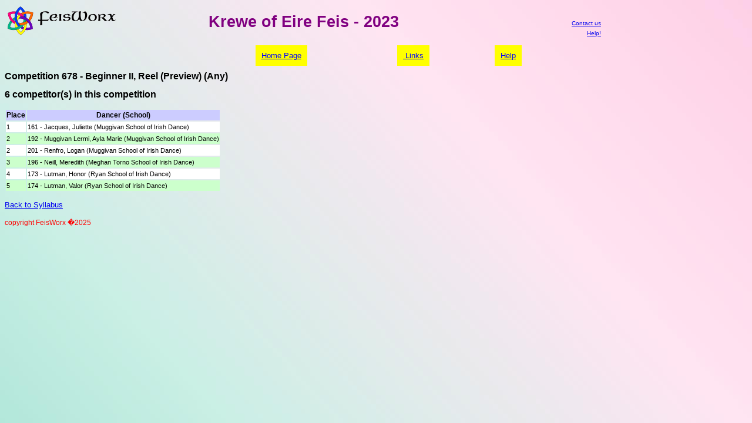

--- FILE ---
content_type: text/html; charset=UTF-8
request_url: https://www.feisworx.com/compresult.php?feis=1935&comp=678
body_size: 2126
content:
<!DOCTYPE html><html><head><link rel=stylesheet type='text/css' href='share/feisworx.css'><link rel='shortcut icon' href='share/favicon.ico'><META http-equiv='expires' content='0'><META http-equiv='Content-Type' content='text/html; charset=ISO-8859-1'><title>Krewe of Eire Feis - 2023</title></head><body><table border='0'><tr><td align='left' valign='bottom' width='20%'><a href='index.php'><img src='../images/FeisWorxLogo2.gif' alt='FeisWorx' border='0'></a></td><td align='center' valign='top' width='60%'><h1>Krewe of Eire Feis - 2023</h1></td><td  align='right' valign='bottom' width='20%'><font size='-2'><a href='mailto:info@feisworx.com'>Contact us</a><br /><a href='faq.php'>Help!</a></font></td></tr></table><br /><table align='center' width='600'><tr><td align='center' valign='top'><a href='https://www.feisworx.com/index.php' class='sel'>Home&nbsp;Page</a></td><td align='center' valign='top'><a href='credit.php' class='sel'>&nbsp;Links</a></td><td align='center' valign='top'><a href='faq.php' class='sel'>Help</a></td></tr></table><h3>Competition 678 - Beginner II, Reel (Preview) (Any)</h3><h3>6 competitor(s) in this competition</h3><table border=0><tr class='feisinfo_hdr'><td>Place</td><td>Dancer (School)</td></tr><tr class='feisinfo_school_0'><td>1</td><td>161 - Jacques, Juliette (Muggivan School of Irish Dance)</td></tr><tr class='feisinfo_school_1'><td>2</td><td>192 - Muggivan Lermi, Ayla Marie (Muggivan School of Irish Dance)</td></tr><tr class='feisinfo_school_0'><td>2</td><td>201 - Renfro, Logan (Muggivan School of Irish Dance)</td></tr><tr class='feisinfo_school_1'><td>3</td><td>196 - Neill, Meredith  (Meghan Torno School of Irish Dance)</td></tr><tr class='feisinfo_school_0'><td>4</td><td>173 - Lutman, Honor  (Ryan School of Irish Dance)</td></tr><tr class='feisinfo_school_1'><td>5</td><td>174 - Lutman, Valor  (Ryan School of Irish Dance)</td></tr></table><p><a href='syllabus.php?feis=1935'>Back to Syllabus</a></p><DIV CLASS="copyright">copyright FeisWorx �2025</DIV>
</body>
</html>

